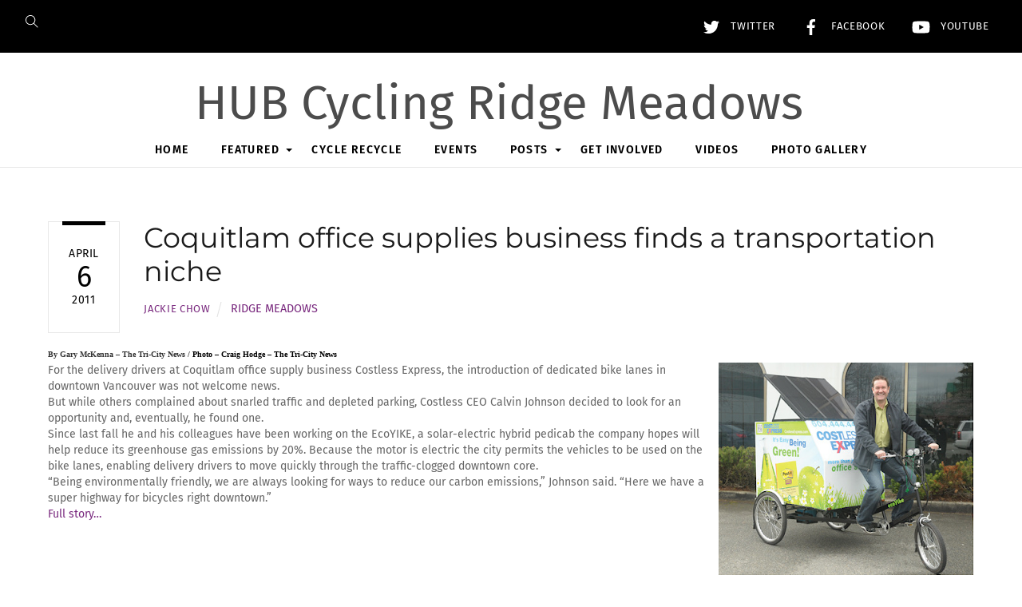

--- FILE ---
content_type: text/html; charset=UTF-8
request_url: https://rmcyclist.info/wp-admin/admin-ajax.php
body_size: -230
content:
9445.be875331d081d79c8600576e4e9408b7